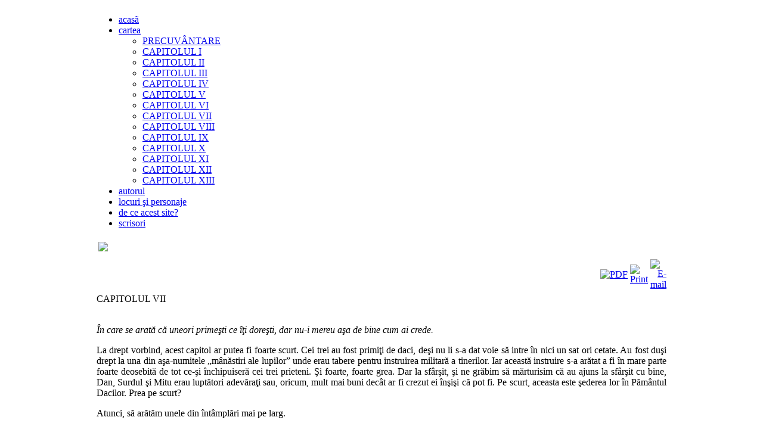

--- FILE ---
content_type: text/html; charset=utf-8
request_url: http://drumul-spre-vozia.ro/Capitolul-VII.html
body_size: 14446
content:
<!DOCTYPE html PUBLIC "-//W3C//DTD XHTML 1.0 Transitional//EN" "http://www.w3.org/TR/xhtml1/DTD/xhtml1-transitional.dtd">
<html xmlns="http://www.w3.org/1999/xhtml" xml:lang="en-gb" lang="en-gb" >
<head>
	  <base href="http://drumul-spre-vozia.ro/Capitolul-VII.html" />
  <meta http-equiv="content-type" content="text/html; charset=utf-8" />
  <meta name="robots" content="index, follow" />
  <meta name="keywords" content="fantasy, roman, romanesc, romanism, vozia, prietenie, vitejie, luptator, calatorie, padure, mare, fort, calaret, sabie, arc, sageata, sageti, balaur, dac, daci, naluca, naluci, schit, calugar, staret, strigi" />
  
  <meta name="author" content="Lucian" />
  <meta name="description" content="Site-ul comunitatii adunate in jurul romanului fantasy Drumul spre Vozia. Puteti citi cartea online, participa la discutii pe forum, propune intamplari pentru urmatoarele volume, etc." />
  
  <title>Capitolul VII - Drumul spre Vozia - Roman fantasy romanesc</title>
  <link href="/templates/rt_perihelion_j15/favicon.ico" rel="shortcut icon" type="image/x-icon" />
  <script type="text/javascript" src="/media/system/js/mootools.js"></script>
  <script type="text/javascript" src="/media/system/js/caption.js"></script>

	
<link rel="shortcut icon" href="/images/favicon.ico" />
<link href="/templates/rt_perihelion_j15/css/template_css.css" rel="stylesheet" type="text/css" />
<link href="/templates/rt_perihelion_j15/css/style2.css" rel="stylesheet" type="text/css" />
<link href="/templates/system/css/system.css" rel="stylesheet" type="text/css" />
<link href="/templates/system/css/general.css" rel="stylesheet" type="text/css" />
<link href="/templates/rt_perihelion_j15/css/typography.css" rel="stylesheet" type="text/css" />
<link href="/templates/rt_perihelion_j15/css/rokmoomenu.css" rel="stylesheet" type="text/css" />
<style type="text/css">
	div.wrapper { margin: 0 auto; width: 962px;padding:0;}
	div.main-column-left { width:0px;padding:0;}
	div.main-column-right { width:0px;padding:0;}
	div.main-column-middle { margin-left:0px;margin-right:0px;padding:0;}
	#main-content2 { margin-right:0px;padding:0;}
	#inset { width:0px;padding:0;}
</style>	
 
<script type="text/javascript" src="/templates/rt_perihelion_j15/js/rokmoomenu.js"></script>
<script type="text/javascript" src="/templates/rt_perihelion_j15/js/mootools.bgiframe.js"></script>
<script type="text/javascript">
window.addEvent('domready', function() {
	new Rokmoomenu($E('ul.menutop '), {
		bgiframe: false,
		delay: 500,
		animate: {
			props: ['width', 'opacity'],
			opts: {
				duration:600,
				fps: 200,
				transition: Fx.Transitions.Sine.easeOut			}
		}
	});
});
</script>
<meta http-equiv="Content-Language" content="en" /></head>
	<body id="ff-georgia" class="f-default iehandle">
		<div id="page-bg">
						<!-- Begin Header -->
			<div id="header">
				<div class="wrapper">
										<div class="padding">
																		<a href="/" class="nounder"><img src="/templates/rt_perihelion_j15/images/blank.gif" border="0" alt="" id="logo" /></a>
												<div id="topmod">
							
						</div>
						<div class="clr"></div>
						<!-- Begin Horizontal Menu -->
																			<div class="menu-surround">
								<div id="horiz-menu" class="moomenu">
									<ul class="menutop"><li class="item56"><a href="http://drumul-spre-vozia.ro/"><span>acasã</span></a></li><li class="parent  active item58"><a href="/cartea/" class="topdaddy"><span>cartea</span></a><ul><li class="item64"><a href="/Precuvantare.html"><span>PRECUVÂNTARE</span></a></li><li class="item65"><a href="/Capitolul-I.html"><span>CAPITOLUL I</span></a></li><li class="item68"><a href="/Capitolul-II.html"><span>CAPITOLUL II</span></a></li><li class="item67"><a href="/Capitolul-III.html"><span>CAPITOLUL III</span></a></li><li class="item69"><a href="/Capitolul-IV.html"><span>CAPITOLUL IV</span></a></li><li class="item70"><a href="/Capitolul-V.html"><span>CAPITOLUL V</span></a></li><li class="item71"><a href="/Capitolul-VI.html"><span>CAPITOLUL VI</span></a></li><li id="current" class="active item72"><a href="/Capitolul-VII.html"><span>CAPITOLUL VII</span></a></li><li class="item73"><a href="/Capitolul-VIII.html"><span>CAPITOLUL VIII</span></a></li><li class="item74"><a href="/Capitolul-IX.html"><span>CAPITOLUL IX</span></a></li><li class="item75"><a href="/Capitolul-X.html"><span>CAPITOLUL X</span></a></li><li class="item76"><a href="/Capitolul-XI.html"><span>CAPITOLUL XI</span></a></li><li class="item77"><a href="/Capitolul-XII.html"><span>CAPITOLUL XII</span></a></li><li class="item78"><a href="/Capitolul-XIII.html"><span>CAPITOLUL XIII</span></a></li></ul></li><li class="item59"><a href="/autorul/"><span>autorul</span></a></li><li class="item60"><a href="/locuri-si-personaje/"><span>locuri şi personaje</span></a></li><li class="item57"><a href="/de-ce-acest-site/"><span>de ce acest site?</span></a></li><li class="item61"><a href="/scrisori/"><span>scrisori</span></a></li></ul>								</div>
							</div>
																						</div>
										<!-- End Horizontal Menu -->
				</div>
			</div>
			<div class="clr"></div>
			<!-- End Header -->
			<!-- Begin Section One -->
						<div id="section-one">
				<div class="wrapper">
					<div class="showcase-top"><div class="showcase-top2"><div class="showcase-top3"></div></div></div>
					<div class="showcase-left"><div class="showcase-right"><div class="showcase">
						<div id="mainmodules" class="spacer w99">
															<div class="block">
											<div class="module-banner">
			<div>
				<div>
					<div>
											<table class="moduletable-banner">
	<tr>
			<td>
			


<table class="contentpaneopen-banner">
	<tr>
		<td valign="top" ><a href="/index.php/cartea/capitolul-7.html#imag-cap%207"><img src="/images/stories/vozia/imag-cap%207.jpg" border="0" /></a><a name="imag-cap 7" title="imag-cap 7"></a></td>
	</tr>
	<tr>
        <td valign="top" >

       		</td>
     </tr>
</table>
		</td>
		</tr>
</table>					</div>
				</div>
			</div>
		</div>
	
								</div>
																											</div>
					</div></div></div>
					<div class="showcase-bottom"><div class="showcase-bottom2"><div class="showcase-bottom3"></div></div></div>
				</div>
			</div>
						<!-- End Section One -->
			<!-- Begin Section Two -->
			<div id="section-two">
				<div class="top">
									<div class="clr"></div>
				<div id="section-two-main">
					<div class="wrapper">
						<!-- Begin Right Column -->
												<!-- End Right Column -->
						<!-- Begin Left Column -->
												<!-- End Left Column -->
						<!-- Begin Middle Column -->
						<div class="main-column-middle">
																												<div id="main-content">
																																<div id="main-content2">
									<div class="padding">
										
										<table class="contentpaneopen">
<tr>
						<td align="right" width="100%" class="buttonheading">
		<a href="/pdf/Capitolul-VII.pdf" title="PDF" onclick="window.open(this.href,'win2','status=no,toolbar=no,scrollbars=yes,titlebar=no,menubar=no,resizable=yes,width=640,height=480,directories=no,location=no'); return false;" rel="nofollow"><img src="/templates/rt_perihelion_j15/images/pdf_button.png" alt="PDF"  /></a>		</td>
		
				<td align="right" width="100%" class="buttonheading">
		<a href="/Capitolul-VII/Print.html" title="Print" onclick="window.open(this.href,'win2','status=no,toolbar=no,scrollbars=yes,titlebar=no,menubar=no,resizable=yes,width=640,height=480,directories=no,location=no'); return false;" rel="nofollow"><img src="/templates/rt_perihelion_j15/images/printButton.png" alt="Print"  /></a>		</td>
		
				<td align="right" width="100%" class="buttonheading">
		<a href="/component/option,com_mailto/link,27da6901e97aa5966e15127d38aad48799639f77/tmpl,component/" title="E-mail" onclick="window.open(this.href,'win2','width=400,height=350,menubar=yes,resizable=yes'); return false;"><img src="/templates/rt_perihelion_j15/images/emailButton.png" alt="E-mail"  /></a>		</td>
					</tr>
</table>

<table class="contentpaneopen">



<tr>
<td valign="top">
<div class="important-green"><span class="important-title-green">CAPITOLUL VII</span><div class="content"> 							 							 <div id="page">    <div class="contentheadingcontainer"> </div><div class="contentheadingcontainer"> <p align="justify"><em>În care se arată că uneori primeşti ce îţi doreşti, dar nu‑i mereu aşa de bine cum ai crede.</em></p> </div>        <p align="justify">La drept vorbind, acest capitol ar putea fi foarte scurt. Cei trei au fost primiţi de daci, deşi nu li s‑a dat vo­ie să intre în nici un sat ori cetate. Au fost duşi drept la una din aşa‑numitele „mânăstiri ale lupilor” unde erau ta­­bere pen­­tru instruirea mi­li­tară a tinerilor. Iar această in­s­tru­ire s‑a ară­tat a fi în mare parte foarte deosebită de tot ce‑şi în­chi­pu­i­seră cei trei prieteni. Şi foar­te, foarte grea. Dar la sfârşit, şi ne grăbim să mărturisim că au ajuns la sfârşit cu bine, Dan, Surdul şi Mitu erau luptători ade­vă­raţi sau, ori­cum, mult mai buni decât ar fi crezut ei în­şişi că pot fi. Pe scurt, a­ceasta este şederea lor în Pământul Da­cilor. Prea pe scurt?</p><p align="justify">Atunci, să arătăm unele din întâmplări mai pe larg.</p><p align="justify">A! Şi să amintim înainte de toate că, deşi n‑au aflat a­ceas­ta decât mai târziu, cei trei fuseseră primiţi de către daci şi din pricina rugăminţilor personale ale Prinţului Roland (care nu prea suporta să facă aşa ceva de obicei, dar cedase şi el ru­gă­minţilor stareţului!).</p><p align="justify">*</p><p align="justify">Fuseseră duşi prin păduri până la o mânăstire de lup­­­tători. Nu mai auziseră de aşa ceva, dar de fapt cine îi cu­noş­tea pe daci cu adevărat?</p><p align="justify">Mânăstirea era ceva neobişnuit. Călugării adevă­raţi tră­iau în stâncă, într‑un fel de mici peşteri, de multe ori chiar de ei săpate. Mânăstirea era dedicată lupilor, şi fia­rele se sim­ţeau aici pe pământul lor. Veneau deseori, luând car­nea pre­gătită de călugări, sau cercetând curioşi oamenii aflaţi în cu­prinsul mânăstirii. Cei mai mulţi nu erau însă că­lugării. Cei mai mulţi erau tinerii daci. Aceş­tia erau la o vârs­tă numită de obicei chiar „vârsta lupi­lor”. Atunci când in­trau în această vârstă tinerii nu mai suportau să asculte de legile satului sau cetăţii. Şi, după legea străbună, fugeau în păduri, singuri sau cu alţii ase­menea lor. Nu aveau voie să atace aşezările, dar tre­­­cătorii puteau fi oricând jefuiţi – şi u­neori chiar ucişi – de hai­tele tinerilor „lupi”. Trăiau din vâ­nătoare, pescuit şi jaf. Da­că se îmbolnăveau ori erau ră­niţi rău, nu puteau intra în nicio aşezare omenească, decât da­că se legau să se supună pen­tru totdeauna legilor. De a­ceea singurul lor adăpost la nevoie erau sihaştrii şi mâ­năs­ti­rile, unde puteau primi tă­mă­duirea de care aveau nevoie. Mai mult, unele mâ­năstiri erau de­dicate artelor războinice. Că­lugării lor nu doreau a se su­pune legilor căsniciei şi vieţii obişnuite, ci se dedicau luptei, pentru toată viaţa. Şi fă­ceau aceasta, dar nu ca tinerii „lupi”, trăind de azi pe mâi­ne, ci bine gândit şi organizat. De multe ori şi tinerii „lupi” stăteau o vreme pe lângă asemenea mâ­năstiri, nu doar pentru în­grijire, ci pentru a învăţa să fie lup­tători a­de­vă­raţi. Mai este, poate, de folos să spunem că erau do­uă fe­luri de mânăstiri: cele numite „ale lupilor”, pentru da­cii o­biş­nu­iţi, şi cele numite „ale urşilor”, pentru cei care aveau o foarte mare putere trupească. </p><p align="justify">Desigur, nu se punea problema ca cei trei să fie duşi către o mânăstire „a urşilor”. Poate că Surdul ar fi fost pri­mit într‑o asemenea mânăstire – şi o dată chiar a do­rit a­ceas­ta – dar ar fi însemnat să se despartă pentru mul­tă vre­me de prietenii săi. De aceea au fost, aşa cum am arătat, duşi la cea mai apropiată mânăstire „a lupilor”.</p><p align="justify">Primul lucru pe care l‑au văzut acolo a fost răceala cu care îi priveau tinerii. Erau pentru ei nişte străini – deşi pâ­­nă la urmă, dacă stai să te gândeşti, erau de acelaşi sân­ge – şi nu înţelegeau de ce fuseseră primiţi acolo unde ni­cio­dată străinii nu aveau voie să intre. </p><p align="justify">Chiar din noaptea aceea, Dan, Surdul şi Mitu au pri­mit o lecţie foarte aspră. Cel care îi întâmpinase pe ca­le, şi ca­re era chiar tarabostele adică şeful regiunii în care se aflau, i‑a pus să arate ce ştiu. Şi, spre ruşinea lor, i‑a pus să lupte cu fiul său de… zece ani.</p><p align="justify">Torţe de răşină aruncau o lumină destul de bună a­su­pra luminişului, înlăturând ceva din bezna unei nopţi no­roase.</p><p align="justify">Dan a fost primul care a intrat în luptă. Se temea să nu‑l rănească pe copil şi să capete astfel ura tarabostelui. Dar la prima încrucişare a săbiilor a fost cât pe‑aci să ră­mâ­nă fă­ră ar­mă, atât de tare lovise copilul. Aşa că Dan a în­ţe­les că tre­buie să ia lupta în serios, dar degeaba: cu­rând puş­tiul i‑a smuls cu o lovitură dibace sabia şi cu un picior în burtă l‑a trân­­tit la pă­mânt, punându‑i sica înco­voiată la gât.</p><p align="justify">Mitul râdea, ca de obicei, fără a înţelege ce s‑a în­tâm­plat. De aceea, tarabostele l‑a invitat pe el să continue.</p><p align="justify">Mitu s‑a repezit cu obişnuita lui furie, cu un vârtej de lo­­vituri puternice şi iuţi. Aproape ca în lupta cu Nălu­cile, gân­­­dea Dan de pe margine, sperând ca prietenul să‑i ştear­gă ru­şinea. Dar vârtejul de lovituri s‑a terminat dintr‑o dată, când Mitu s‑a prăbuşit la pământ cu un fir de sânge cur­gându‑i din frun­te, unde fusese lovit nă­praz­nic de garda sicii copilului de zece ani.</p><p align="justify">Surdul a clătinat din cap către Dan:<br />– Măi Dane, chiar dacă ne facem de ruşine azi, ne‑o spă­lăm mâine. Se vede că aici sunt adevăraţii luptători şi avem cu adevărat ce învăţa. Până la urmă, avea dreptate Prin­­ţul Ro­land. Suntem abia nişte copii în cele ale luptei. Dar asta nu în­seamnă să ne lăsăm.</p><p align="justify">Şi a intrat şi el în luptă.</p><p align="justify">În mod ciudat, a luptat fără teamă şi fără pripeală. Cu­­­rând puştiul a văzut că, deşi avea o forţă foarte mare, Sur­­­dul era mult mai puternic. Şi, după ce văzuse cele în­tâm­plate cu Dan şi Mitu, Surdul lupta din răsputeri, cu toa­­tă for­ţa, a­ge­ri­mea şi atenţia, încercând din răsputeri să câş­tige. Dar nu avea să izbutească nici el. Curând copilul a izbutit să‑l facă să se îm­piedice, numai puţin, dar de a­juns pen­tru a‑i pune şi lui arma la gât.</p><p align="justify">Tinerii „lupi”, pe margine, râdeau plini de dispreţ. Şi Dan nu se putu opri să‑şi spună că în râsul lor era ceva la fel de sălbatic precum în urletul lupilor.<br /><br />– Mergeţi şi vă odihniţi, zise tarabostele. Mâine vom a­vea de lucru. Dacă veţi trăi după ziua de mâine, veţi pu­tea fi luptători. Dacă nu, aţi venit doar ca să muriţi.</p><p align="justify">Cu aceste vorbe de încurajare au fost trimişi către vi­zuina ce le fusese pregătită – ca bolnavilor şi răniţilor – de călugării luptători, între câţiva copaci puternici. Pri­vind la vi­zuinile în care se retrăgeau ceilalţi, au văzut cât de lipsite de apărare păreau acelea, în vreme ce ei aveau o în­tăritură din bârne şi o poartă. Aveau să afle mai apoi că doar mu­ri­bun­zilor li se dădeau asemenea vizuini, căci niciun dac în pu­tere nu s‑ar fi gândit că nu poate goni un lup ori un urs de lângă culcuşul său. Iar alte fiare nu se a­propiau de mâ­năs­tire, din pricini foarte serioase.</p><p align="justify">Fuseseră cu adevărat obosiţi şi s‑au sculat într‑un po­top de apă. Nu! Nu începuse ploaia! Tinerii luptători daci se distrau pe seama lor, trezindu‑i cu o doniţă cu apă.<br />– Aţi venit să dormiţi, copilaşi? – se auzi un glas.<br />– Să vă dăm şi un pătuţ? – întrebă altcineva griju­liu.<br />– Să vină mămica să vă legene? – îi îmbie un bine­vo­itor.<br />– Un lăptic călduţ cu miere nu vreţi? Hai, să vă fa­ceţi mari! – îi îndemnă cineva.<br />– Poate în vreo cinci sute de ani, râse altul. Mai bi­ne să‑i lăsăm, că acu încep să plângă. Nu‑i vedeţi ce nă­uci sunt? Parcă‑ar avea trei ani.<br />Şi tinerii daci plecară cu acelaşi râs care le dădea fi­ori celor trei prieteni.<br /><br />Se sculară, bineînţeles. Nici nu apucară să mă­nân­ce, şi t­arabostele veni să‑i ia. Avea o faţă oarecum scâr­bită, ca şi cum ar fi trebuit să facă încă o încercare de a scăpa niş­te că­ţei ne­vol­nici de la înecul ce ar fi fost singu­rul lucru bun pen­tru ei.</p><p align="justify">Se opri însă şi, schimbându‑se oarecum la faţă mai spre bunăvoinţă, se întoarse spre ei:<br />– Voi, nu sunteţi chiar luptători proşti. E drept că nu ştiţi să luptaţi cu adevărat, dar se vede şi că v‑aţi pre­gă­tit, că des­tulă vreme aţi ţinut sabia în mână, că aţi în­văţat mul­te miş­­cări… Dar tot drept este şi că nu ştiţi să lup­taţi, şi că avem co­pii de şase ani care luptă la fel de bi­ne ca voi, iar câ­ţiva chiar mai bine. Şi, nu ştiu cum să vă spun, cel mai trist lucru este că slă­biciunea voastră mare e că... voi nu luptaţi.</p><p align="justify">Cei trei îl priveau năuci, fără a înţelege mare lucru.<br />– Luminăţia Ta, îl întrebă Dan după legea dacică, nu înţelegem. Cum adică „nu luptăm”?<br />– Nu luptaţi! Voi nu luptaţi! Voi vă ciorovăiţi, vă ju­caţi, vă hârjoniţi, orice, dar nu se poate spune că luptaţi.<br />Şi le întoarse iar spatele, mergând mai departe.</p><p align="justify">Fireşte, cei trei îl urmară, schimbând între ei priviri ne­­­dumerite. Un fel de urlete se auzeau în faţă, urlete săl­ba­­­ti­ce, îngrozitoare, care le ridicau părul pe ceafă. Urle­te­le a­ces­­tea erau mai cumplite prin nebunia lor decât în­fă­ţi­şarea teribilă a fiarelor pe care le înfruntaseră în nop­ţile trecute.<br />După o vreme, intrară într‑o poiană largă. Un ţarc des­­­tul de strâmt stătea în mijloc, iar într‑o parte a sa era un fel de strungă dublă, închisă deasupra tot cu lemne. La mar­ginea po­ienii erau multe cuşti, în care un fel de câini u­riaşi urlau ne­bu­neşte, plini de bale şi cu ochii însânge­raţi.</p><p align="justify">– Câinii ăştia… – şovăi Surdul – câinii ăştia sunt tur­baţi?<br />Tarabostele râse cu acelaşi râs crud ca al tinerilor.<br />– Da, sunt turbaţi. Pentru voi.<br />– Cum, „pentru noi”?<br />Bărbatul îşi drese glasul, privindu‑i cu o asprime a­bia stăpânită. Ochii săi păreau de gheaţă şi săgetau.<br />– Avem câteodată şi noi nevolnici ca voi, care nu sunt în stare să lupte, dar nici n‑au bunul simţ să se re­tra­gă la o mâ­năstire. Atunci îi supunem acestei încercări. U­nii fug, spre a scăpa de ea. Treaba lor. Cei care intră în a­ceas­­tă în­cercare ies ori luptători, ori morţi. Şi nu oricum, ci morţi în chinuri.</p><p align="justify">Se opri o clipă, ca şi cum ar fi aşteptat ca cei trei să se sperie. Dar chiar răceala lui îi făcuse să se pună în gar­dă. Simţeau cum intră în aceeaşi stare ca la lupta cu Nă­lu­cile. O primejdie de moarte îi pândea.<br />– Nu vreţi să plecaţi? – îi îmbie scurt şi chiar bine­voitor tarabostele. Vă dau cuvântul meu că vă voi duce chiar eu până la Fortul Nerei.<br />Cei trei clătinară din cap, fără un cuvânt.<br />– Bine, zise rece bărbatul. Aţi ales moartea.</p><p align="justify">Cu o singură mişcare îl aruncă pe Dan peste mar­gi­nea ţarcului. Acesta ar fi putut să se împotrivească, dar ştia că nu este bine. Avu însă grijă să nu se lovească nici de ţarc, nici de pământ. Când căzu, avea deja sabia în mâ­nă. Deja doi dintre călugării luptători începuseră să care cuş­tile către marginea ţarcului şi dădură drumul unui câi­ne tur­bat, care se azvârli fulgerător asupra lui Dan. A­ces­ta şti­a că orice pi­cătură din balele câinelui şi orice zgâ­ri­e­tu­ră pu­teau însemna moartea, o moarte cum­plită, prin boa­la tur­bării. Se mişcă necruţător şi cu o sin­gură lovitură des­pică ţeasta fiarei în­ne­bunite. Urmă alt câine, şi apoi al­tul, iar apoi… al­ţii! Era ceva îngrozitor, şi la privire, şi la auz. Părea o ne­bunie de­să­vâr­şită. Alb la faţă dar rece ca ghea­ţa în priviri, în mijlocul ţar­cului, </p><p align="justify">Dan înfrunta fiară du­pă fia­ră. După o vre­me, nu mai sosi nici­una.<br />– E gata, zise taraboste. Poţi sări înapoi. <br />Dan se îndreptă spre gard, şi alt câine fu eliberat în ţarc, spre a se năpusti asupra lui. Însă Dan se întoarse ful­gerător şi izbuti a ucide şi acest neaşteptat duşman. Sări gar­­­dul atent şi la ţarc şi la cei care erau dincolo, ca şi cum toţi ar fi putut fi duşmani.<br />Pentru Surdul şi Mitu urmă aceeaşi tortură.<br />Tarabostele îi privi la sfârşit cu acelaşi dispreţ şi a­ce­eaşi răceală:<br />– Pentru nevolnicia voastră a fost nevoie să moară atâtea făpturi! Să ţineţi minte jertfa lor. Sper să nu fi fost degeaba.<br />Porniră spre locul lor de odihnă cu capetele ple­ca­te. Ceea ce se întâmplase fusese îngrozitor. Era ca în lupta cu Nălucile, dar într‑un fel chiar mai rău. Nu doar că a­cum era ziuă, şi văzuseră limpede tot. Dar acum ştiu­seră ce vor fi nevoiţi să facă şi totodată că nu au nicio scăpare de­cât lupta. Nu putuseră arăta îndurare anima­lelor acelea chi­nu­ite, deşi ar fi vrut aceasta. Dar înţelese­seră ceva. În­ţe­le­se­seră acum de ce spuneau dacii că ei nu luptau, ci se ju­cau: pen­­tru daci în luptă sabia se scotea doar pentru a u­cide. Şi chiar în antrenamentele lor, dacii luptau tot ca şi cum ar fi vrut să se ucidă între ei. Nu cu­noşteau o cale de mij­loc. Şi, la drept vorbind, nu aveau de ce. Pentru ei, pen­tru lumea în care trăiau ei, lupta nu era nici un lux, nici o formă de a face pe grozavii sau a‑şi arăta bărbăţia. Lupta era pur şi simplu diferenţa dintre viaţă şi moarte. Cei care înţelegeau aceasta puteau deveni luptători. Cei care nu înţelegeau a­ceasta, în lumea dacilor, erau sortiţi mor­ţii ori ruşinii a­lun­gării. Sau, dacă erau în­ţelepţi, se pu­teau retrage printre si­haş­tri, spre a deveni luptători ai spi­ritului.</p><p align="justify">*</p><p align="justify">Din ziua aceea cumplită, de care cei trei îşi adu­ceau aminte cu greu, lumea se schimbase pentru ei. Une­ori plân­geau pe ascuns, cu sau fără lacrimi, durerea vieţii noi şi as­pre în care intraseră. Dar învăţaseră a arăta, în toa­tă pre­gă­ti­rea căreia i se supuneau, aceeaşi răceală, ace­eaşi fu­rie de ghea­­ţă ca şi dacii. Era ceva cumplit, ca şi cum ar fi fost într‑un război aproape neîncetat, într‑o lup­tă aproape fără sfârşit.</p><p align="justify">Aveau, în sfârşit, pregătirea de luptători adevăraţi pe ca­re o visaseră de mici. Dar se dovedea a fi altceva de­cât îşi închipuiseră, mult mai greu şi mult mai urât. Şi în­ţe­leseră că u­ne­ori nu este chiar atât de bine când pri­meşti ceea ce ai vrut.</p><p align="justify">Învăţau cele mai bune mişcări pentru a ucide. În­vă­ţau cele mai bune lovituri pentru a ucide. Învăţau cum să îşi a­măgească în luptă duşmanul mai puternic, mai ma­re, mai is­­cusit, pentru a‑l ucide. Totul se învârtea în ju­rul morţii, a­ici la daci. Şi ei trebuiau să înveţe acest fel de via­ţă. Şi nu în­ţe­le­geau cum poţi trăi astfel fără să intri în dez­nădejde, sau fără a deveni o bestie doar cu chip de om.</p><p align="justify">Şi odată, după multe zile şi săptămâni de muncă, în­­drăzniră a vorbi cu tarabostele despre aceasta.</p><p align="justify">Bărbatul îi ascultă şi, spre mirarea lor, zâmbi:<br />– Îmi aduceţi aminte de copilul meu când era mic. Şi el mă întreba cum să împăcăm trebuinţa de a ucide cu po­­runca dată nouă de a păzi viaţa Firii. Sau a naturii, cum îi ziceţi voi.<br />– Şi? – stărui Dan.<br />– Uitaţi‑vă la ceea ce este în jur. E nevoie, în toate, şi de moarte şi de viaţă. Dar foarte important este să ştii şi de ce trăieşti, şi de ce mori. Şi, de aici, iese şi a treia lege: ce­ea ce faci, tot ceea ce faci, este fie viaţă, fie moarte.<br />Se opri, şi se uită o clipă la ei. Şi, de necrezut!, zâm­bi, zâmbi cald!<br />– Ştiu că pentru voi, veniţi dintr‑o lume în care oa­menii sunt obişnuiţi să piardă vremea cu tot felul de pros­tii, aşa ceva este foarte greu. Dar este singura cale.<br />Cei trei îndrăzniră iar:<br />– Şi cum faci să nu intri în deznădejde, în faţa unei asemenea asprimi neîncetate?<br />Fu rândul tarabostelui să îi privească cu uimire, dar era o uimire prefăcută:<br />– Deznădejde? Pentru ce? Pentru că faci ceea ce tre­bu­ie să faci? Doar un laş poate deznădăjdui pentru că îşi fa­ce datoria!<br />După o pauză scurtă le vorbi însă cu altă voce:<br />– Dar nimănui nu‑i este dată numai asprimea. În vâl­toarea vieţii avem cu toţii mai multe locuri de odihnă şi a­linare. Avem şi pieptul femeii, şi căldura prieteniei, şi fru­museţea Cerului sfânt, şi frumuseţile Firii, şi plăcerea u­nei me­se pe cinste şi altele asemenea. Sunt popasuri din a­ces­tea. Dar trebuie – şi vocea îi deveni iar asemenea cu şu­ieratul sa­biei în luptă – trebuie să ai grijă! Să nu te ro­beas­că, ni­cio­da­tă şi cu niciun chip, vreun asemenea po­pas. Căci asta în­seam­nă moarte.</p><p align="justify">Făcu iar o pauză. Pentru cei trei, aceste opriri ale ta­ra­bostelui erau bine-venite, căci le îngăduiau a‑şi rândui gân­­­­durile după străvechea înţelepciune dacă.<br />– Şi dacă – începu iar dacul, cu ochii parcă înfipţi în slava cerului – dacă se întâmplă să nu ai tihnă sau po­pas multă vreme, ori poate niciodată, chiar şi aşa, nu ai de ce să deznădăjduieşti. Dincolo de moarte te aşteaptă o­dih­na veş­niciei, şi veşnica bucurie a eroilor, singurii vred­nici de viaţă şi bucurie.<br />După o clipă de tăcere, se ridică şi dispăru între copaci.<br />Cei trei izbutiră a vorbi în aceeaşi zi şi cu unul din­tre călugării luptători, pentru altă întrebare:<br />– Dacă voi, dacii, iubiţi viaţa şi toată viaţa Firii sau a na­turii, nu doar viaţa voastră, de ce vă ocupaţi atât de mult de moarte? Mereu vă gândiţi la ea, şi mereu vă pre­gă­tiţi să daţi morţii alte făpturi.<br />– Da, încuviinţă călugărul. Dar şi să murim.<br />Cei trei îl priviră nedumeriţi.<br />– N‑aţi înţeles până acum? Noi învăţăm aici nu doar să ucidem, ci şi să fim ucişi. Moartea este un adevăr. Dar es­te un adevăr de care alţi oameni se ascund. Noi nu ne as­cundem de ea. Dimpotrivă, învăţăm tot ce se poate des­pre ea. Şi mai ales cum să o primim. Pentru noi, moar­tea este ce­va drag, ceva bun. Dacă ştim că am trăit cum tre­buie, şi că mu­rim cum trebuie, înseamnă că a muri este bine. Dacă nu mori cum trebuie, dacă trăieşti greşit, de­si­gur că moartea es­te ceva îngrozitor. Mă mir însă că mă în­trebaţi aşa ceva, şi mai ales – zise către Dan – tu, care ai ci­tit atâtea cărţi sfinte. Oare n‑ai înţeles până acum că a­devărata credinţă se trăieşte?<br />– Ba da – se grăbi să încuviinţeze Dan.<br />– Şi atunci ce nu înţelegi? Este vreme să trăieşti şi es­te vreme să mori. Şi trebuie să ştii cum le faci pe toate. Dar cea mai importantă este moartea, căci este singurul lu­cru si­gur în viaţă.<br />– Într‑adevăr, recunoscu Dan, dacă putem fi siguri de ceva, acesta este faptul că vom muri.<br />– Şi nu doar voi! Şi prietenii voştri, părinţii voştri, co­piii voştri, dacă veţi avea. Noi, dacii, ştim aceasta, şi ne pre­gătim pururea pentru moarte. Aceasta este, pentru noi, e­li­be­rarea din lumea aceasta a suferinţei. Legea noas­tră este să ne încordăm toate puterile pentru a trăi şi a mu­ri frumos, pen­tru ca dincolo, în viaţa nesfârşită a e­ro­ilor, să ne bu­cu­răm de frumuseţea veşnică.</p><p align="justify">Era greu pentru cei trei să înţeleagă toate aceste lu­cruri. Poate mai greu decât antrenamentele, care începeau să devină cu vremea tot mai… nu uşoare, dar, cumva, o­biş­nuite. Nu mai era acel chin îngrozitor de la început. În­vă­ţa­seră într‑un fel că lupta este luptă şi se dă pe viaţă şi pe moarte. Deveniseră tot mai buni, iar tinerii „lupi” râ­deau mai puţin de ei, şi parcă mai prieteneşte. Chiar au fost pri­miţi la vânătoare, şi au avut astfel prilejul de a ve­dea curajul pur şi simplu nemărginit al dacilor. Aceştia se aruncau în luptă fă­ră frică, oricât de puternici ar fi fost duşmanii. De aceea de multe ori şi cădeau în luptă dintre ei – oricât de is­cusiţi sau chibzuiţi ar fi fost. Căci nici nu se putea altfel. Cum ar fi pu­­tut să nu moară dintre ei, a­tunci când în­drăz­neau să a­tace doar cu suliţe scurte ori cu să­biile lor curbate grupuri de zim­brii şi chiar de bouri? Şi n‑o făceau doar pen­tru carne – deşi era nevoie şi de a­ceasta – căci ar fi putut fo­losi arcurile ori suliţele lungi. O fă­ceau pentru că pentru ei via­ţa era o luptă şi fără luptă nu puteau trăi.</p><p align="justify">– Îi înţeleg bine, zicea Mitu. Dacă nu ar trebui să ne ducem treaba la capăt, aş rămâne aici pentru totdeauna.<br />– Nu‑ţi mai este dor de nimeni? – întrebă Surdul cu vi­­clenie, căci ştia că Mitu lăsase în sat câteva fete sus­pinând.<br />– Nu, dădu din umeri acesta. Pentru mine toate a­ce­lea din sat parcă sunt în altă viaţă.<br />– Eu ştiu dacă te‑ar primi? – se îndoi Dan. Şi aşa, cred că ne‑au primit doar pentru că au stăruit stareţul şi prin­­ţul, sau doar unul din ei.<br />Nu îndrăzni a aminti de groaznica încercare prin ca­­re trecuseră a două zi, cea a câinilor turbaţi. Oricum în­să, a­flaseră că această încercare era foarte rară, căci de o­bi­cei la daci, laşii erau ucişi sau izgoniţi de îndată ce erau do­ve­diţi ca atare. Şi încercarea în sine era urâtă de daci pen­tru că li se pă­rea că nu merită a jertfi animale pentru un om nevrednic.</p><p align="justify">– Cred că m‑ar primi, spuse după o clipă de gân­dire Mitu.<br />– Dar ce te faci cu credinţa? – întrebă Surdul.<br />Se ştia că mulţi dintre daci, de fapt cei mai mulţi, e­rau încă păgâni, deşi nu se ştia bine de ce refuză creşti­nis­mul. La aceasta Mitu doar dădu din umeri.<br />– Stai în pace – zise Dan către Surdul – nu l‑ar pri­mi nici pe bani. Sau l‑ar primi doar ca să‑i taie capul.<br />Mitu mârâi, spre hazul celor doi.<br />De fapt ştia şi el că dacii de multă vreme nu mai pri­­meau pe nimeni din afară printre ei. I‑ar fi plăcut însă să ră­mână în Pământul Dacilor. Se simţea un adevărat lup­tător şi credea că este potrivit pentru viaţa pe care o du­ceau dacii.</p><p align="justify">Era o toamnă târzie şi, în lumina înserării, frunzele us­cate ale copacilor se amestecau cu verdele brazilor şi pi­nilor, cu întunecatul verde al molizilor şi cu flăcările as­fin­ţi­tului. Frumuseţea munţilor era nespusă. Cei trei nu se să­tu­rau niciodată de ea, poate şi pentru că nu văzuseră mun­ţii decât de departe până când porniseră în călătoria lor.</p><p align="justify">Un foşnet discret îi făcu să tresară, căci se auzise chiar de lângă ei. (Şi socoteau că se învăţaseră destul cu Pă­durea cea Mare pentru ca nici fiarele nopţii să nu se poa­tă a­­propia de ei fără de veste.) Întoarseră capetele – cu mâi­ni­le deja pe arme – şi uimirea li se zugrăvi pe feţe.</p><p align="justify">Prinţul Roland!</p><p align="justify">Verde şi mic, aşa cum îl ştiau, şi cu un deget scurt şi grăsuţ la buze. Le făcu un singur semn şi cei trei se ri­di­ca­ră uşor, strecurându‑se după el.<br />Când ajunseră destul de departe de tabără, piticul se întoarse spre ei şi le zise:<br />– E vremea să plecaţi! Dacii vor să vă ucidă!</p><p align="justify">&nbsp;</p><p align="justify"><a href="/Capitolul-VI.html">&lt;CAPITOLUL VI </a>                               <a href="/Capitolul-VIII.html"> CAPITOLUL VIII&gt;</a> </p>    </div>            </div></div></td>
</tr>

</table>
<span class="article_separator">&nbsp;</span>

									</div>
								</div>
															</div>
														<div class="clr"></div>
						</div>
						<!-- End Middle Column -->
					</div>
				</div>
				</div>
			</div>
			<!-- End Section Two -->
			<!-- Begin Section Three -->
						<!-- End Section Three -->
			<!-- Begin Section Four -->
						<div class="clr"></div>
			<!-- End Section Four -->
			<!-- Begin Section Five -->
							<div id="bottom-menu">
					<div class="wrapper">
						
					</div>
				</div>
				<div id="section-five">
					<div id="section-five2">
						<div class="wrapper">
							<div id="s5modules" class="spacer">
																															</div>
															<div class="copyright">
									<a href="http://www.rockettheme.com/" title="RocketTheme Joomla Template Club" class="nounder"><img src="/templates/rt_perihelion_j15/images/blank.gif" alt="RocketTheme Joomla Templates" id="rocket" /></a>
								 	<p>&copy; 2008-2009 drumul-spre-vozia.ro. Toate drepturile rezervate.</p>
								</div>
													</div>
					</div>
				</div>
						<!-- End Section Five -->
			
		</div>
<script type="text/javascript">
var gaJsHost = (("https:" == document.location.protocol) ? "https://ssl." : "http://www.");
document.write(unescape("%3Cscript src='" + gaJsHost + "google-analytics.com/ga.js' type='text/javascript'%3E%3C/script%3E"));
</script>
<script type="text/javascript">
try {
var pageTracker = _gat._getTracker("UA-7988418-1");
pageTracker._trackPageview();
} catch(err) {}</script>
	</body>
</html>